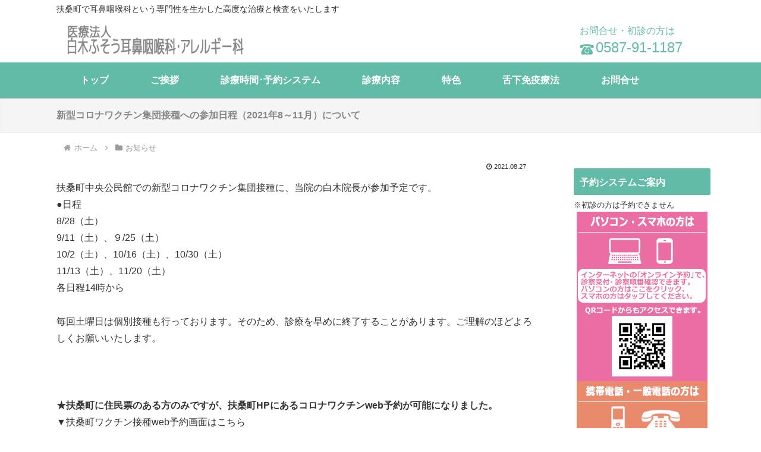

--- FILE ---
content_type: text/css
request_url: https://www.fusou-jibika.jp/wp-content/themes/cocoon-child-master/style.css?ver=6.9&fver=20210713012120
body_size: 2011
content:
@charset "UTF-8";

/*!
Theme Name: Cocoon Child
Description: Cocoon専用の子テーマ
Theme URI: https://wp-cocoon.com/
Author: わいひら
Author URI: https://nelog.jp/
Template:   cocoon-master
Version:    1.1.3
*/

/************************************
** 子テーマ用のスタイルを書く
************************************/

.content h3 {
    position: relative;
    clear: both;
    font-size: 16px;
    margin: 40px 0px 25px;
    padding: 10px 10px 7px;
    background-color: #62bba7;
	color: #FFFFFF;
}

.article h2, .article h3, .article h4, .article h5, .article h6 {
    margin-top: 0;
}

.entry-title {
    position: relative;
    clear: both;
    font-size: 16px;
    margin: 40px 0px 20px;
    padding: 10px 10px 7px;
    background-color: #62bba7;
	color: #FFFFFF;
}

.imageCenter {
	text-align: center;
}

#header-container, #header-container{
    background-color: #FFFFFF;
}

#header-container a{
    text-decoration: none;
}

.header, .header .site-name-text{
	color: #333;
}

figcaption {
    font-size: 0.8em;
}

#headContact {
	width:50%;
}

#headLogo {
	width:50%;
	float:left;
}

#headContact {
    width: 50%;
    float: left;
    text-align: right;
}

.logo-image {
    padding: 10px 0 10px 30px;
    font-size: inherit;
    text-align: left;
}

#header #headContact #headContactTel {
    font-size: 24px;
    margin-bottom: 4px;
    color: #62bba7;
	font-family: 'Lato', sans-serif;
}

#headContact {
    color: #62bba7;
}
#headContact a{
    color: #62bba7;
}

#headContactInner{
	text-align: left;
    float: right;
    width: 240px;
	padding-top: 7px;
}
#headContactInner0{
	width: 200px;
    float: left;
}

.tagline {
    text-align: left;
    font-size: 14px;
    margin: 3px 0 3px 30px;
}

#headContactSp{
	margin-top:60px;
	text-align: center;
    color: #62bba7;	
}

#headContactSp a {
    color: #62bba7;
    font-size: 24px;
	text-decoration: none;
}

#topMainBnr img {
    width: 100% !important;
}

#headContactTel {
	margin-top: -8px;
	padding-top:0;
}

.navi-in > ul li {
    display: block;
    width: auto;
    height: 60px;
    line-height: 60px;
    position: relative;
    margin-right: 70px;
	font-weight: bold;
}

.main {
    padding: 0 29px;
}

#topPr {
    display: block;
    overflow: hidden;
    margin-bottom: 15px;
}

#topPr #topPrLeft {
    width: 33.1%;
    text-align: left;
    float: left;
    display: block;
    overflow: visible;
	padding-right: 5px;
}

#topPr .topPrTxtBox {
    display: block;
    overflow: hidden;
	text-align:left;
}

#topPr #topPrCenter {
    width: 32.5%;
    text-align: center;
    float: left;
    display: block;
    overflow: visible;
	margin-left: 6px;
}

#topPr #topPrRight {
    width: 32.5%;
    text-align: right;
    float: right;
    display: block;
    overflow: visible;
}

.topPrDescription{
	padding:5px;
}

.topPrTit{
	text-align:left;
}

div.entryTxtBox {
    margin: 0px;
    display: block;
    overflow: hidden;
    border-bottom: 1px solid #eeeeee;
    background: url(images/line_wh.png) left top repeat-x;
    padding: 0px 0px 10px;
}

prImage{
	padding-bottom:0;
	margin-bottom:0;
}

#Concept .TopConcept {
    border: 1px solid #62bba7;
    background-color: #ecf7f5;
    padding: 10px;
    margin-bottom: 40px;
}

#pageTitBnr {
    background-color: #f5f5f5;
    box-shadow: inset 0px 1px 1px rgb(0 0 0 / 20%);
    margin: 0px;
    clear: both;
    border-bottom: 1px solid #e5e5e5;
    z-index: 0;
}

#pageTitInner {
	margin-left:30px;
}

#pageTit {
	padding:15px 0 15px 0;
	font-size: 16px;
	color: #878788;
}

.breadcrumb.sbp-main-before, .breadcrumb.sbp-footer-before, .breadcrumb.pbp-main-before, .breadcrumb.pbp-footer-before {
    background-color: #fff;
    margin: 5px auto 0;
    padding: .6em 1em 0 40px;
}

.infoDate{
	float:left;
	margin-right:20px;
}

.content h2, .content h1.contentTitle, .content h1.entryPostTitle {
    clear: both;
    font-size: 20px;
    padding: 10px 15px 15px 60px;
    font-weight: bold;
    color: #333;
    border-bottom: 3px solid #62bba7;
    position: relative;
    line-height: 114.3%;
    background: url(./images/news.gif) left top no-repeat;
}

h4.entryTitle a {
    color: #666666;
    text-decoration: none;
}

.content h4 {
    padding: .25em 0 .25em .75em;
    border-left: 6px solid #ea6da4;
    border-bottom: none;
    background: none;
	border-top: none;
	border-right: none;
    color: #666666;
}

#wCalendar {
	margin-bottom:15px;
}

#wCalendar h3 {
	margin-top:10px;
}

.sidebar {
    padding: 0 19px;
}

.imageWide{
	width: 100%;
}

.wp-image-54{
 vertical-align: top;
}

.frontNews{
	padding: 0 !important;
    border-left: none !important;
}

.widget-sidebar-scroll-title{
	margin: 10px 0px 5px !important;
}

.related-entry-card-content {
    margin-left: 0;
}

.related-entry-card-title {
	background-color: #FFF !important;
    color: #878788 !important;
	margin: 0 0px 10px !important;
}

.a-wrap {
	margin-bottom:0 !important;
}

.wp-block-image{
	font-size: 17px;
}

.pcv { display: block !important; }
.spv { display: none !important; }

/* ********************************************************************************
 * MARGIN
 * ******************************************************************************** */
.mgnTop0 { margin-top:0 !important;}
.mgnTop5 { margin-top:5px !important;}
.mgnTop10 { margin-top:10px !important;}
.mgnTop15 { margin-top:15px !important;}
.mgnTop20 { margin-top:20px !important;}
.mgnTop25 { margin-top:25px !important;}
.mgnTop30 { margin-top:30px !important;}
.mgnTop35 { margin-top:35px !important;}
.mgnRit0 { margin-right:0 !important;}
.mgnRit5 { margin-right:5px !important;}
.mgnRit10 { margin-right:10px !important;}
.mgnRit15 { margin-right:15px !important;}
.mgnRit20 { margin-right:20px !important;}
.mgnRit25 { margin-right:25px !important;}
.mgnRit30 { margin-right:30px !important;}
.mgnRit35 { margin-right:35px !important;}
.mgnBtm0 { margin-bottom:0 !important;}
.mgnBtm5 { margin-bottom:5px !important;}
.mgnBtm10 { margin-bottom:10px !important;}
.mgnBtm15 { margin-bottom:15px !important;}
.mgnBtm20 { margin-bottom:20px !important;}
.mgnBtm25 { margin-bottom:25px !important;}
.mgnBtm30 { margin-bottom:30px !important;}
.mgnBtm35 { margin-bottom:35px !important;}
.mgnBtm40 { margin-bottom:40px !important;}
.mgnBtm45 { margin-bottom:45px !important;}
.mgnBtm50 { margin-bottom:50px !important;}
.mgnBtm60 { margin-bottom:60px !important;}
.mgnBtm70 { margin-bottom:70px !important;}
.mgnBtm80 { margin-bottom:80px !important;}
.mgnBtm90 { margin-bottom:90px !important;}
.mgnBtm100 { margin-bottom:100px !important;}
.mgnLft0 { margin-left:0 !important;}
.mgnLft5 { margin-left:5px !important;}
.mgnLft10 { margin-left:10px !important;}
.mgnLft15 { margin-left:15px !important;}
.mgnLft20 { margin-left:20px !important;}
.mgnLft25 { margin-left:25px !important;}
.mgnLft30 { margin-left:30px !important;}
.mgnLft35 { margin-left:35px !important;}
.mgnLft40 { margin-left:40px !important;}
.mgnLft45 { margin-left:45px !important;}
.mgnLft50 { margin-left:50px !important;}
.mgnLft60 { margin-left:60px !important;}
.mgnLft70 { margin-left:70px !important;}
.mgnLft80 { margin-left:80px !important;}
.mgnLft90 { margin-left:90px !important;}
.mgnLft100 { margin-left:100px !important;}

/************************************
** レスポンシブデザイン用のメディアクエリ
************************************/
/*1023px以下*/
@media screen and (max-width: 1023px){
.logo-image {
    padding: 10px 0 10px 0;
    text-align: center;
}

.pcv { display: none !important; }
.spv { display: block !important; }

#topPr #topPrLeft{
	width: 100%;
}
#topPr #topPrCenter{
	width: 100%;
}
#topPr #topPrRight{
	width: 100%;
}

.HideDisp{
	display: none;
	height: 0;
}

.content h2, .content h1.contentTitle, .content h1.entryPostTitle {
    font-size: 17px;
	padding: 10px 15px 15px 45px;
}

.entry-content {
    margin-top: 0;
}

.breadcrumb.sbp-main-before + .content, .breadcrumb.pbp-main-before + .content {
    margin-top: 0;
}

main.main, div.sidebar {
    padding: 16px;
    margin: 0;
    border-width: 0;
}

#wCalendar h3 {
	margin-top:0;
}

#pageTitInner {
	margin-left:20px;
}

.breadcrumb.sbp-main-before, .breadcrumb.sbp-footer-before, .breadcrumb.pbp-main-before, .breadcrumb.pbp-footer-before {
    background-color: #fff;
    margin: 5px auto 0;
    padding: .6em 1em 0 25px;
}

/*834px以下*/
@media screen and (max-width: 834px){
	
#pageTitInner {
	margin:0 10px 0 10px;
}

.breadcrumb.sbp-main-before, .breadcrumb.sbp-footer-before, .breadcrumb.pbp-main-before, .breadcrumb.pbp-footer-before {
    background-color: #fff;
    margin: 5px auto 0;
    padding: .6em 1em 0 15px;
}

}

/*480px以下*/
@media screen and (max-width: 480px){
  /*必要ならばここにコードを書く*/
}
